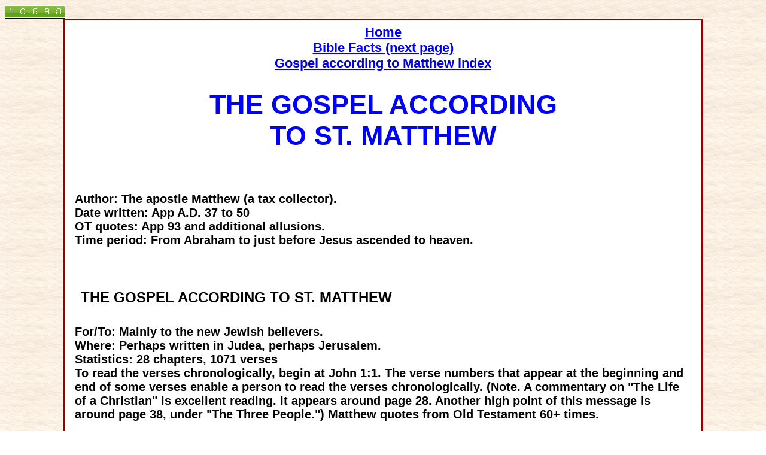

--- FILE ---
content_type: text/html
request_url: https://aljazerra.com/Documents/New_Testament_Commentary/Matthew/Matthew_Home.html
body_size: 1506
content:
<!DOCTYPE html PUBLIC "-//W3C//DTD XHTML 1.0 Transitional//EN" "http://www.w3.org/TR/xhtml1/DTD/xhtml1-transitional.dtd">
<html xmlns="http://www.w3.org/1999/xhtml">
<head>
<meta http-equiv="Content-Type" content="text/html; charset=utf-8" />
<title>Commentary of  St. Matthew  Introduction</title>
<style type="text/css">

</style>

<link href="../../../CSS/Matthew_Intro.css" rel="stylesheet" type="text/css" />

<a href="https://www.freecounterstat.com" title="free counter"><img src="https://counter5.wheredoyoucomefrom.ovh/private/freecounterstat.php?c=4e36z2xj3tnb3pxrf3kcf5nryeh18a54" border="0" title="free counter" alt="free counter"></a>

</head>

<body id="mainContent">

<div class="Main">

<div class="nav">
<a href="../../../index.html">Home</a><br />
<a href="../Bible_Facts.html">Bible Facts (next page)</a><br />
  <a href="Matthew_Index.html">Gospel according to Matthew index</a>
</div>

<h1> THE GOSPEL ACCORDING <br />
TO ST. MATTHEW </h1>
  


<br />

<p>
Author:	The apostle Matthew (a tax collector).<br />
Date written:	App A.D. 37 to 50<br />
OT quotes:	App 93 and additional allusions.<br />
Time period:	From Abraham to just before Jesus ascended to heaven.</p>
<br />

<h4>THE GOSPEL ACCORDING TO ST. MATTHEW</h4>

<p>
For/To:      Mainly to the new Jewish believers. <br />
Where:  Perhaps written in Judea, perhaps Jerusalem.<br />
Statistics:  28 chapters, 1071 verses<br />
To read the verses chronologically, begin at John 1:1.  The verse numbers that appear at the beginning and end of some verses enable a person to read the verses chronologically.
(Note.  A commentary on "The Life of a Christian" is excellent reading.  It appears around page 28.  Another high point of this message is around page 38, under "The Three People.")
Matthew quotes from Old Testament 60+ times.<br />
<br />



For the purpose of setting dates for the verses, it begins at Mt 3:16.  Jesus would have been about 30 years old.<br />
The verses of Matthew, Mark, Luke, and John are not all necessarily in a perfect chronological order.  <br />
Also Some events may appear in only one Gospel, while others may appear in 3 of the Gospels.<br />
<br />

A Philadelphia church age type of commentary written to those waiting for the return of Christ from the churches of Thyatira, Sardis, Philadelphia, and Laodicea.  <br />
<br />

It is written: I COUNSEL (or advise) THEE TO BUY OF ME GOLD TRIED IN THE FIRE (which is Jesus, which is God's Word)…AND ANOINT (or wash) THINE EYES WITH EYESALVE,

 THAT THOU MAYEST SEE (or understand)-Rev 4:18.  To see exactly how the 4 Gospels go together, click on Chr Gos. #7.</p>
 <br />

<h4>COMMENTARY REGARDING MATTHEW</h4>
<p>
From the time of the last book of the Old Testament to Matthew was over 400 years.<br />
Ch 1-12.  The King and an offer of the kingdom.<br />
Ch 13-28.  The rejection of the kingdom and of the King, His death and resurrection.<br />
The author MATTHEW (gift of God) belonged to the hated?the tax collectors.  As such, he would have been a Roman employee.  He is Levi, the son of Alphaeus.  Matthew gives the ancestry of Jesus, showing His right to the throne of David, and His right to be the King of Israel.  No doubt that those that opposed Christ examined His genealogy carefully.  The Bible skips some.<br />
Genealogy is critical with the Jew.  The legal right to David's throne must be proven, so there is no doubt to His claims.  Luke's Gospel reveals His mother's ancestry that also goes back to David.<br />
Jesus needed to be related to both the Davidic covenant (2 Sam 7) and the Abrahamic covenant (in Gen 12 and 15) in order to sit upon the throne.<br />
Abraham was the beginning of Israel-Gen 12:1,2.</p>

<br />
<br />


<br />



<div class="nav">
<a href="../../../index.html">Home</a><br />
<a href="../Bible_Facts.html">Bible Facts (next page)</a><br />
  <a href="Matthew_Index.html">Gospel according to Matthew index</a></p>
</div>
<br />



</div>

<div align="center">
<script src="https://www.w3counter.com/tracker.js?id=93595"></script>
</div>

</body>
</html>


--- FILE ---
content_type: text/css
request_url: https://aljazerra.com/CSS/Matthew_Intro.css
body_size: 46
content:
@charset "utf-8";
/* CSS Document */

h1 {
	font-family: Arial, Helvetica, sans-serif;
	font-size: 45px;
	color: #00F;
	text-align: center;
}
h3 {
	font-family: "Arial Black", Gadget, sans-serif;
	font-size: 24px;
	font-weight: bold;
	text-align: center;
}
.facttable {
	font-family: Arial, Helvetica, sans-serif;
	font-size: 18px;
	text-align: center;
	border-top-style: none;
	border-right-style: none;
	border-bottom-style: none;
	border-left-style: none;
}

.Main {
	height: auto;
	width: 1050px;
	float: none;
	border: medium solid #900;
	padding: 7px;
	background-color: #FFF;
	margin: auto;
}
#mainContent {
	background-image: url(../image3/Photos_homepage/backround_D.jpg);
}.regfont {
	font-family: Arial, Helvetica, sans-serif;
	font-size: 18px;
	margin-top: 0px;
	margin-right: 20px;
	margin-bottom: 0px;
	margin-left: 40px;
	text-align: justify;
}

.nav {
	font-family: Arial, Helvetica, sans-serif;
	font-size: 22px;
	font-weight: bold;
	text-align: center;
	height: auto;
	width: auto;
	clear: both;
}
h4 {
	font-family: Arial, Helvetica, sans-serif;
	margin-right: 20px;
	margin-left: 20px;
	font-size: 24px;
}
p {
	font-family: Arial, Helvetica, sans-serif;
	font-weight: bold;
	text-align: left;
	font-size: 20px;
	margin-right: 10px;
	margin-left: 10px;
}
.fontcenter {
	text-align: center;
}
